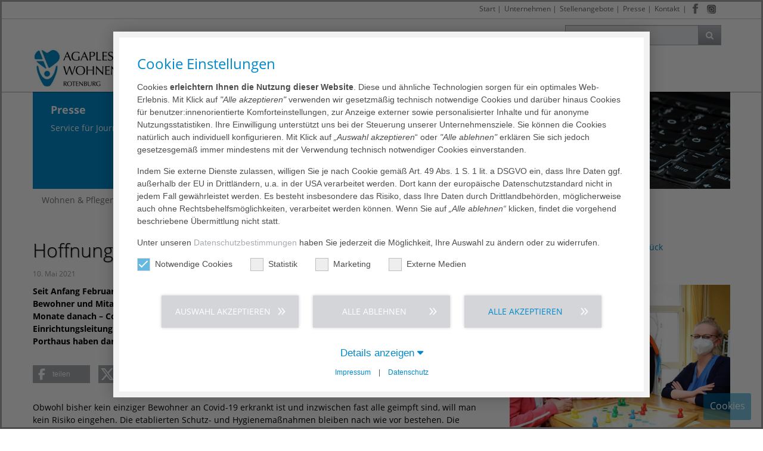

--- FILE ---
content_type: text/html; charset=utf-8
request_url: https://www.agaplesion-wup-rotenburg.de/ueber-uns/presse/detail/hoffnung-auf-der-zielgeraden-interview-im-tine-albers-haus-8377
body_size: 14655
content:
<!DOCTYPE html>
<html lang="de-DE">
<head>
    <meta charset="utf-8">

<!-- 
	This website is powered by TYPO3 - inspiring people to share!
	TYPO3 is a free open source Content Management Framework initially created by Kasper Skaarhoj and licensed under GNU/GPL.
	TYPO3 is copyright 1998-2026 of Kasper Skaarhoj. Extensions are copyright of their respective owners.
	Information and contribution at https://typo3.org/
-->

<link rel="icon" href="/_assets/0f116573893245e7a7482a5b51c20230/images/favicon.png" type="image/png">
<title>AGAPLESION WOHNEN &amp; PFLEGEN ROTENBURG | Detail</title>
<meta http-equiv="x-ua-compatible" content="IE=edge,chrome=1">
<meta name="generator" content="TYPO3 CMS">
<meta name="description" content="Seit Anfang Februar sind in unseren Einrichtungen der AGAPLESION WOHNEN &amp; PFLEGEN ROTENBURG fast alle Bewohner und Mitarbeiter vollständig geimpft. Die Rotenburger Kreiszeitung wollte wissen, ob heute - drei Monate danach – Corona noch immer den Alltag im Tine-Albers-Haus bestimmt. Bewohnerin Renate Mantel, Einrichtungsleitung Christine Kisselt, Pflegedienstleitung Daniela Luttmann und Pflegefachkraft Katalin Porthaus haben darüber im Interview gesprochen. ">
<meta name="robots" content="index,follow">
<meta name="viewport" content="width=device-width, initial-scale=1, maximum-scale=1">
<meta property="og:image" content="https://www.agaplesion-wup-rotenburg.de/fileadmin/_processed_/6/f/csm_Kreiszeitung-Interview_web_676bff2a7a.jpg">
<meta property="og:image:width" content="500">
<meta property="og:image:height" content="334">
<meta property="og:description" content="Seit Anfang Februar sind in unseren Einrichtungen der AGAPLESION WOHNEN &amp; PFLEGEN ROTENBURG fast alle Bewohner und Mitarbeiter vollständig geimpft. Die Rotenburger Kreiszeitung wollte wissen, ob heute - drei Monate danach – Corona noch immer den Alltag im Tine-Albers-Haus bestimmt. Bewohnerin Renate Mantel, Einrichtungsleitung Christine Kisselt, Pflegedienstleitung Daniela Luttmann und Pflegefachkraft Katalin Porthaus haben darüber im Interview gesprochen. ">
<meta property="og:type" content="website">
<meta property="og:site_name" content="AGAPLESION WOHNEN &amp; PFLEGEN ROTENBURG">
<meta name="twitter:card" content="summary">
<meta name="format-detection" content="telephone=yes">
<meta name="google-site-verification" content="VlO_ZMgbqY65KwjYIVvE1JA0vQiURjyE8vDcEN7D1wc">


<link rel="stylesheet" href="/typo3temp/assets/compressed/merged-71113202efae0ee60fcfae18b9a6a996-4dcba303c2796f8f0743dc2a8f1c0a96.css?1769163614" media="all">
<link href="/_assets/d37c209970aee13f947084aa9921cffd/css/nivo-slider.css?1769163442" rel="stylesheet" >


<script src="/typo3temp/assets/compressed/merged-f1e5a4d2382dc705fc08af5c7f977a5e.js?1769163611"></script>


<script data-ignore="1">const cookieConsentConfiguration = JSON.parse('{"cookieName":"cookie_consent","expiryDays":365,"hideOnInit":false,"reloadOnReeditDeny":false,"pushConsentToTagManager":false,"lazyloading":false,"lazyloadingTimeout":120,"consentMode":[],"containerId":"cookie-consent"}');</script>


<link rel="canonical" href="https://www.agaplesion-wup-rotenburg.de/ueber-uns/presse/detail/hoffnung-auf-der-zielgeraden-interview-im-tine-albers-haus-8377">

</head>
<body id="id_4984">




















    <div class="wrapper default">

        
    <header class="navbar-fixed-top boxShadowDown bgWhite">
        <div id="top" class="hidden-xs clearfix">
            <div class="container clearfix">
                <div class="row no-padding small">
                    <div class="col-xs-3 col-sm-2 col-lg-4">
                        
                        
                    </div>
                    <div id="meta-nav" class="col-xs-9 col-sm-10 col-lg-8 pull-right">
                        
                        
                            <div id="social-menu">
                                



<ul class="social-menu">
    <li class="menu-divider-first menu-divider "> | </li>
    
        <li class="facebook">
            <a href="https://www.facebook.com/Agaplesion.Bethanien.Diakonie" target="_blank">
                <img class="lazy" alt="Facebook" src="/_assets/0f116573893245e7a7482a5b51c20230/images/social-icons/facebook.jpg" width="20" height="58" />
            </a>
        </li>
    
    
    
    
        <li class="instagram">
            <a href="https://www.instagram.com/Agaplesion_Bethanien_Diakonie/" target="_blank">
                <img class="lazy" alt="Instagram" src="/_assets/0f116573893245e7a7482a5b51c20230/images/social-icons/instagram.jpg" width="23" height="58" />
            </a>
        </li>
    
    
    
    
    
    
</ul>
                            </div>
                        

                        
    
        <ul>
            
                <li class="">
                    
                            <a href="/start">Start</a>&#32;&#124;
                        
                </li>
            
                <li class="">
                    
                            <a href="/ueber-uns/unternehmen">Unternehmen</a>&#32;&#124;
                        
                </li>
            
                <li class="">
                    
                            <a href="/karriere/stellenangebote">Stellenangebote</a>&#32;&#124;
                        
                </li>
            
                <li class="">
                    
                            <a href="/ueber-uns/presse">Presse</a>&#32;&#124;
                        
                </li>
            
                <li class="">
                    
                            
                                    <a href="/ueber-uns/kontakt">Kontakt</a>
                                
                        
                </li>
            
            
        </ul>
    


                    </div>
                </div>
            </div>
        </div>
        <div class="hidden-xs container clearfix">
            <div class="row no-padding">
                <div class="col-xs-3 col-sm-3 pull-right">
                    
                    

        


<div id="searchTop" class="pull-right">
	<form id="tx_indexedsearch" action="/suchergebnis?tx_indexedsearch_pi2%5Baction%5D=search&amp;tx_indexedsearch_pi2%5Bcontroller%5D=Search&amp;cHash=0fb15146bb55cba8506555ae1e2786a7" method="post">
<div>
<input type="hidden" name="tx_indexedsearch_pi2[__referrer][@extension]" value="IndexedSearch" >
<input type="hidden" name="tx_indexedsearch_pi2[__referrer][@controller]" value="Search" >
<input type="hidden" name="tx_indexedsearch_pi2[__referrer][@action]" value="form" >
<input type="hidden" name="tx_indexedsearch_pi2[__referrer][arguments]" value="YTowOnt9b20a3ad93638e568ed00e4441b378aa8807eced8" >
<input type="hidden" name="tx_indexedsearch_pi2[__referrer][@request]" value="{&quot;@extension&quot;:&quot;IndexedSearch&quot;,&quot;@controller&quot;:&quot;Search&quot;,&quot;@action&quot;:&quot;form&quot;}4fbc38da9012304a94ba6656898f5f44e20fd1c7" >
<input type="hidden" name="tx_indexedsearch_pi2[__trustedProperties]" value="{&quot;search&quot;:{&quot;_sections&quot;:1,&quot;_freeIndexUid&quot;:1,&quot;pointer&quot;:1,&quot;ext&quot;:1,&quot;searchType&quot;:1,&quot;defaultOperand&quot;:1,&quot;mediaType&quot;:1,&quot;sortOrder&quot;:1,&quot;group&quot;:1,&quot;languageUid&quot;:1,&quot;desc&quot;:1,&quot;numberOfResults&quot;:1,&quot;extendedSearch&quot;:1,&quot;sword&quot;:1}}212634f7759d829ad5c8bffc87fa27cc722ee014" >
</div>

		<div class="tx-indexedsearch-hidden-fields">
			<input type="hidden" name="tx_indexedsearch_pi2[search][_sections]" value="0" />
			<input id="tx_indexedsearch_freeIndexUid" type="hidden" name="tx_indexedsearch_pi2[search][_freeIndexUid]" value="_" />
			<input id="tx_indexedsearch_pointer" type="hidden" name="tx_indexedsearch_pi2[search][pointer]" value="0" />
			<input type="hidden" name="tx_indexedsearch_pi2[search][ext]" value="" />
			<input type="hidden" name="tx_indexedsearch_pi2[search][searchType]" value="1" />
			<input type="hidden" name="tx_indexedsearch_pi2[search][defaultOperand]" value="0" />
			<input type="hidden" name="tx_indexedsearch_pi2[search][mediaType]" value="-1" />
			<input type="hidden" name="tx_indexedsearch_pi2[search][sortOrder]" value="rank_flag" />
			<input type="hidden" name="tx_indexedsearch_pi2[search][group]" value="" />
			<input type="hidden" name="tx_indexedsearch_pi2[search][languageUid]" value="0" />
			<input type="hidden" name="tx_indexedsearch_pi2[search][desc]" value="" />
			<input type="hidden" name="tx_indexedsearch_pi2[search][numberOfResults]" value="10" />
			<input type="hidden" name="tx_indexedsearch_pi2[search][extendedSearch]" value="" />
		</div>
		<div class="input-group">
			<input id="tx-indexedsearch-searchbox-sword" class="form-control" placeholder="In Seite suchen..." type="text" name="tx_indexedsearch_pi2[search][sword]" value="" />
			<span class="input-group-btn"><button class="btn btn-primary btn-gradient gradientGrey gradient" type="submit"><i class="fa fa-search"></i></button></span>
		</div>
	</form>
	<script>
		var form = document.getElementById('tx_indexedsearch');
		var searchInput = document.getElementById('tx-indexedsearch-searchbox-sword');
		form.addEventListener('submit', function (e) {
			var action = e.target.action;
			action = action.slice(0, action.indexOf('?'));
			console.log(action + '?q=' + searchInput.value);
			//e.target.action = action + '?q=' + searchInput.value;
		});
	</script>
</div>



    


                </div>
            </div>

        </div>
        <div class="container clearfix no-padding  ">
            <nav id="navigation">
                <div class="navbar navbar-default yamm">
                    <div class="navbar-header">

                        <div id="logo">
                            
                            <a href="/start">
                                
                                    
                                            
                                                    <img class="img-responsive img-logo" loading="lazy" alt="Agaplesion" src="/_assets/0f116573893245e7a7482a5b51c20230/images/logo/wup-rotenburg_logo.jpg" width="262" height="68" />
                                                
                                        
                                
                            </a>
                        </div>

                        <div class="mobile-nav-menu clearfix">
                            <button id="navToggle" type="button" data-toggle="collapse" data-target="#navbar-collapse-grid" class="btn-primary btn-gradient gradientBlue txtWhite   gradient   navbar-toggle">
                                <i class="fa fa-bars"></i></button>

                            
                                <button type="button" data-toggle="collapse" data-target="#searchTopMobile" class="btn-primary btn-gradient gradientBlue gradient  navbar-toggle">
                                    <i class="fa fa-search"></i></button>
                            

                            

                            
                                <div id="social-menu-mobile">
                                    



<ul class="social-menu">
    <li class="menu-divider-first menu-divider "> | </li>
    
        <li class="facebook">
            <a href="https://www.facebook.com/Agaplesion.Bethanien.Diakonie" target="_blank">
                <img class="lazy" alt="Facebook" src="/_assets/0f116573893245e7a7482a5b51c20230/images/social-icons/facebook.jpg" width="20" height="58" />
            </a>
        </li>
    
    
    
    
        <li class="instagram">
            <a href="https://www.instagram.com/Agaplesion_Bethanien_Diakonie/" target="_blank">
                <img class="lazy" alt="Instagram" src="/_assets/0f116573893245e7a7482a5b51c20230/images/social-icons/instagram.jpg" width="23" height="58" />
            </a>
        </li>
    
    
    
    
    
    
</ul>
                                </div>
                            

                            
                        </div>

                    </div>
                    <div id="navbar-collapse-grid" class="navbar-collapse collapse">
                        
                        <div class="nav-container">
                            
    <ul class="nav navbar-nav">
        
            
                    <li>
                        
                                <a href="/start">Start</a>
                            
                    </li>
                
        
            
                    <li class="agaM">
                        <a href="/wohnen-pflegen/leistungsspektrum" data-toggle="agaM" class="agaM-toggle">
                            Wohnen &amp; Pflegen
                            <b class="caret"></b>
                        </a>
                        
    
        <div class="agaM-menu bigNav fadeNav">
            <div class="row no-margin no-padding">
                <div class="col-md-8 no-padding">
                    <div class="clearfix">
                        <ul class="bigNavMenu col-md-4 col-sm-12">
                            
                                
                                        <li class="nosub">
                                            <a href="/wohnen-pflegen/leistungsspektrum">Leistungsspektrum</a>
                                        </li>
                                    
                            
                                
                                        <li class="nosub">
                                            <a href="/wohnen-pflegen/standorte">Standorte</a>
                                        </li>
                                    
                            
                                
                                        <li class="hassub">
                                            <a href="/wohnen-pflegen/pflegeeinrichtungen/tine-albers-haus">
                                                Pflegeeinrichtungen
                                                <i class='fa fa-angle-right pull-right marginR10'></i>
                                            </a>
                                            
    
        <ul class="col-md-4">
            
                
                        <li class="nosub">
                            <a href="/wohnen-pflegen/pflegeeinrichtungen/tine-albers-haus">AGAPLESION TINE-ALBERS-HAUS</a>
                        </li>
                    
            
                
                        <li class="nosub">
                            <a href="/wohnen-pflegen/pflegeeinrichtungen/agaplesion-haus-stadtgarten">AGAPLESION HAUS STADTGARTEN</a>
                        </li>
                    
            
        </ul>
    

                                        </li>
                                    
                            
                                
                                        <li class="nosub">
                                            <a href="/ambulanter-pflegedienst-rotenburg">AGAPLESION PFLEGEZENTRUM ROTENBURG</a>
                                        </li>
                                    
                            
                        </ul>
                    </div>
                </div>
                <div class="navContent col-md-4">
                    


<div class="frame frame-custom-107 frame-type-textpic frame-layout-0 col-xs-12 col-md-7   "><span class="anchor-container"><a id="c59441" class="anchor"></a></span><div class="ce-textpic ce-center ce-above"><div class="ce-gallery" data-ce-columns="1" data-ce-images="1"><div class="ce-outer"><div class="ce-inner"><div class="ce-row"><div class="ce-column"><figure class="image "><img class="image-embed-item" alt="LeadingEmployer 2025" title="AGA_LeadingEmployer_2025.jpg" loading="lazy" src="/fileadmin/_processed_/2/5/csm_AGA_LeadingEmployer_2025_0867cec283.jpg" width="119" height="174" /></figure></div></div></div></div></div><div class="ce-bodytext"><p class="align-right"><a href="/karriere/stellenangebote" class="internal-link" title="zu unseren Stellenangeboten">Stellenangebote&nbsp;›</a></p></div></div></div>





<div class="frame frame-custom-105 frame-type-textpic frame-layout-0 col-xs-12 col-md-5   "><span class="anchor-container"><a id="c61501" class="anchor"></a></span><div class="ce-textpic ce-right ce-above"><div class="ce-gallery" data-ce-columns="1" data-ce-images="1"><div class="ce-row"><div class="ce-column"><figure class="image "><a href="/ueber-uns/wir-in-der-region"><img class="image-embed-item" alt="Landkreis-Rotenburg-Verden_wir-in-der-Region_BigNavi_168x130.jpg" title="Landkreis-Rotenburg-Verden_wir-in-der-Region_BigNavi_168x130.jpg" loading="lazy" src="/fileadmin/Agaplesion_wup-rotenburg/Karten-Plaene/Landkreis-Rotenburg-Verden_wir-in-der-Region_BigNavi_168x130.jpg" width="168" height="130" /></a></figure></div></div></div><div class="ce-bodytext"><p class="align-right"><a href="/ueber-uns/wir-in-der-region">Wir in der Region ›</a></p></div></div></div>



                </div>
            </div>
        </div>
    

                    </li>
                
        
            
                    <li class="agaM">
                        <a href="/unser-plus-fuer-sie/hilfe-beim-einzug" data-toggle="agaM" class="agaM-toggle">
                            Unser Plus für Sie
                            <b class="caret"></b>
                        </a>
                        
    
        <div class="agaM-menu bigNav fadeNav">
            <div class="row no-margin no-padding">
                <div class="col-md-8 no-padding">
                    <div class="clearfix">
                        <ul class="bigNavMenu col-md-4 col-sm-12">
                            
                                
                                        <li class="nosub">
                                            <a href="/unser-plus-fuer-sie/hilfe-beim-einzug">Hilfe beim Einzug</a>
                                        </li>
                                    
                            
                                
                                        <li class="nosub">
                                            <a href="/unser-plus-fuer-sie/ehrenamtlicher-besuchsdienst">Ehrenamtlicher Besuchsdienst</a>
                                        </li>
                                    
                            
                                
                                        <li class="nosub">
                                            <a href="/unser-plus-fuer-sie/angehoerigen-akademie">Angehörigen-Akademie</a>
                                        </li>
                                    
                            
                                
                                        <li class="nosub">
                                            <a href="/unser-plus-fuer-sie/gastronomie">Gastronomie</a>
                                        </li>
                                    
                            
                                
                                        <li class="nosub">
                                            <a href="/unser-plus-fuer-sie/gaestezimmer">Gästezimmer</a>
                                        </li>
                                    
                            
                        </ul>
                    </div>
                </div>
                <div class="navContent col-md-4">
                    


<div class="frame frame-default frame-type-shortcut frame-layout-0"><span class="anchor-container"><a id="c59442" class="anchor"></a></span><div class="frame frame-custom-107 frame-type-textpic frame-layout-0 col-xs-12 col-md-7   "><span class="anchor-container"><a id="c59441" class="anchor"></a></span><div class="ce-textpic ce-center ce-above"><div class="ce-gallery" data-ce-columns="1" data-ce-images="1"><div class="ce-outer"><div class="ce-inner"><div class="ce-row"><div class="ce-column"><figure class="image "><img class="image-embed-item" alt="LeadingEmployer 2025" title="AGA_LeadingEmployer_2025.jpg" loading="lazy" src="/fileadmin/_processed_/2/5/csm_AGA_LeadingEmployer_2025_0867cec283.jpg" width="119" height="174" /></figure></div></div></div></div></div><div class="ce-bodytext"><p class="align-right"><a href="/karriere/stellenangebote" class="internal-link" title="zu unseren Stellenangeboten">Stellenangebote&nbsp;›</a></p></div></div></div></div>





<div class="frame frame-default frame-type-shortcut frame-layout-0"><span class="anchor-container"><a id="c61502" class="anchor"></a></span><div class="frame frame-custom-105 frame-type-textpic frame-layout-0 col-xs-12 col-md-5   "><span class="anchor-container"><a id="c61501" class="anchor"></a></span><div class="ce-textpic ce-right ce-above"><div class="ce-gallery" data-ce-columns="1" data-ce-images="1"><div class="ce-row"><div class="ce-column"><figure class="image "><a href="/ueber-uns/wir-in-der-region"><img class="image-embed-item" alt="Landkreis-Rotenburg-Verden_wir-in-der-Region_BigNavi_168x130.jpg" title="Landkreis-Rotenburg-Verden_wir-in-der-Region_BigNavi_168x130.jpg" loading="lazy" src="/fileadmin/Agaplesion_wup-rotenburg/Karten-Plaene/Landkreis-Rotenburg-Verden_wir-in-der-Region_BigNavi_168x130.jpg" width="168" height="130" /></a></figure></div></div></div><div class="ce-bodytext"><p class="align-right"><a href="/ueber-uns/wir-in-der-region">Wir in der Region ›</a></p></div></div></div></div>



                </div>
            </div>
        </div>
    

                    </li>
                
        
            
                    <li class="agaM">
                        <a href="/karriere/wir-als-arbeitgeber" data-toggle="agaM" class="agaM-toggle">
                            Karriere
                            <b class="caret"></b>
                        </a>
                        
    
        <div class="agaM-menu bigNav fadeNav">
            <div class="row no-margin no-padding">
                <div class="col-md-8 no-padding">
                    <div class="clearfix">
                        <ul class="bigNavMenu col-md-4 col-sm-12">
                            
                                
                                        <li class="nosub">
                                            <a href="/karriere/wir-als-arbeitgeber">Wir als Arbeitgeber</a>
                                        </li>
                                    
                            
                                
                                        <li class="nosub">
                                            <a href="/karriere/stellenangebote">Stellenangebote</a>
                                        </li>
                                    
                            
                                
                                        <li class="nosub">
                                            <a href="/karriere/ausbildung">Ausbildung</a>
                                        </li>
                                    
                            
                                
                                        <li class="nosub">
                                            <a href="/karriere/fort-und-weiterbildung">Fort- und Weiterbildung</a>
                                        </li>
                                    
                            
                                
                                        <li class="nosub">
                                            <a href="/karriere/freiwilliges-engagement-ehrenamt">Freiwilliges Engagement &amp; Ehrenamt</a>
                                        </li>
                                    
                            
                        </ul>
                    </div>
                </div>
                <div class="navContent col-md-4">
                    


<div class="frame frame-default frame-type-shortcut frame-layout-0"><span class="anchor-container"><a id="c59443" class="anchor"></a></span><div class="frame frame-custom-107 frame-type-textpic frame-layout-0 col-xs-12 col-md-7   "><span class="anchor-container"><a id="c59441" class="anchor"></a></span><div class="ce-textpic ce-center ce-above"><div class="ce-gallery" data-ce-columns="1" data-ce-images="1"><div class="ce-outer"><div class="ce-inner"><div class="ce-row"><div class="ce-column"><figure class="image "><img class="image-embed-item" alt="LeadingEmployer 2025" title="AGA_LeadingEmployer_2025.jpg" loading="lazy" src="/fileadmin/_processed_/2/5/csm_AGA_LeadingEmployer_2025_0867cec283.jpg" width="119" height="174" /></figure></div></div></div></div></div><div class="ce-bodytext"><p class="align-right"><a href="/karriere/stellenangebote" class="internal-link" title="zu unseren Stellenangeboten">Stellenangebote&nbsp;›</a></p></div></div></div></div>





<div class="frame frame-default frame-type-shortcut frame-layout-0"><span class="anchor-container"><a id="c61503" class="anchor"></a></span><div class="frame frame-custom-105 frame-type-textpic frame-layout-0 col-xs-12 col-md-5   "><span class="anchor-container"><a id="c61501" class="anchor"></a></span><div class="ce-textpic ce-right ce-above"><div class="ce-gallery" data-ce-columns="1" data-ce-images="1"><div class="ce-row"><div class="ce-column"><figure class="image "><a href="/ueber-uns/wir-in-der-region"><img class="image-embed-item" alt="Landkreis-Rotenburg-Verden_wir-in-der-Region_BigNavi_168x130.jpg" title="Landkreis-Rotenburg-Verden_wir-in-der-Region_BigNavi_168x130.jpg" loading="lazy" src="/fileadmin/Agaplesion_wup-rotenburg/Karten-Plaene/Landkreis-Rotenburg-Verden_wir-in-der-Region_BigNavi_168x130.jpg" width="168" height="130" /></a></figure></div></div></div><div class="ce-bodytext"><p class="align-right"><a href="/ueber-uns/wir-in-der-region">Wir in der Region ›</a></p></div></div></div></div>



                </div>
            </div>
        </div>
    

                    </li>
                
        
            
                    <li class="agaM">
                        <a href="/ueber-uns/unternehmen" data-toggle="agaM" class="agaM-toggle">
                            Über uns
                            <b class="caret"></b>
                        </a>
                        
    
        <div class="agaM-menu bigNav fadeNav">
            <div class="row no-margin no-padding">
                <div class="col-md-8 no-padding">
                    <div class="clearfix">
                        <ul class="bigNavMenu col-md-4 col-sm-12">
                            
                                
                                        <li class="nosub">
                                            <a href="/ueber-uns/unternehmen">Unternehmen</a>
                                        </li>
                                    
                            
                                
                                        <li class="nosub">
                                            <a href="/ueber-uns/leitbild">Leitbild</a>
                                        </li>
                                    
                            
                                
                                        <li class="nosub">
                                            <a href="/ueber-uns/management">Management</a>
                                        </li>
                                    
                            
                                
                                        <li class="hassub">
                                            <a href="/ueber-uns/qualitaet/qualitaetsmanagement">
                                                Qualität
                                                <i class='fa fa-angle-right pull-right marginR10'></i>
                                            </a>
                                            
    
        <ul class="col-md-4">
            
                
                        <li class="nosub">
                            <a href="/ueber-uns/qualitaet/qualitaetsmanagement">Qualitätsmanagement</a>
                        </li>
                    
            
                
                        <li class="nosub">
                            <a href="/ueber-uns/qualitaet/meinungsbogen">Meinungsbogen</a>
                        </li>
                    
            
                
                        <li class="nosub">
                            <a href="/ueber-uns/qualitaet/medizinproduktesicherheit">Medizinproduktesicherheit</a>
                        </li>
                    
            
        </ul>
    

                                        </li>
                                    
                            
                                
                                        <li class="nosub">
                                            <a href="/ueber-uns/presse">Presse</a>
                                        </li>
                                    
                            
                                
                                        <li class="nosub">
                                            <a href="/ueber-uns/traeger">Träger</a>
                                        </li>
                                    
                            
                                
                                        <li class="nosub">
                                            <a href="/ueber-uns/wir-in-der-region">Wir in der Region</a>
                                        </li>
                                    
                            
                                
                                        <li class="nosub">
                                            <a href="/ueber-uns/spenden-zuwendungen">Spenden &amp; Zuwendungen</a>
                                        </li>
                                    
                            
                                
                                        <li class="nosub">
                                            <a href="/gesundheitskonzern/aga-gegen-gewalt">AGA gegen Gewalt</a>
                                        </li>
                                    
                            
                                
                                        <li class="nosub">
                                            <a href="/ueber-uns/hinweisgebersystem">Hinweisgeber-Information</a>
                                        </li>
                                    
                            
                                
                                        <li class="nosub">
                                            <a href="/ueber-uns/kontakt">Kontakt</a>
                                        </li>
                                    
                            
                        </ul>
                    </div>
                </div>
                <div class="navContent col-md-4">
                    


<div class="frame frame-default frame-type-shortcut frame-layout-0"><span class="anchor-container"><a id="c59444" class="anchor"></a></span><div class="frame frame-custom-107 frame-type-textpic frame-layout-0 col-xs-12 col-md-7   "><span class="anchor-container"><a id="c59441" class="anchor"></a></span><div class="ce-textpic ce-center ce-above"><div class="ce-gallery" data-ce-columns="1" data-ce-images="1"><div class="ce-outer"><div class="ce-inner"><div class="ce-row"><div class="ce-column"><figure class="image "><img class="image-embed-item" alt="LeadingEmployer 2025" title="AGA_LeadingEmployer_2025.jpg" loading="lazy" src="/fileadmin/_processed_/2/5/csm_AGA_LeadingEmployer_2025_0867cec283.jpg" width="119" height="174" /></figure></div></div></div></div></div><div class="ce-bodytext"><p class="align-right"><a href="/karriere/stellenangebote" class="internal-link" title="zu unseren Stellenangeboten">Stellenangebote&nbsp;›</a></p></div></div></div></div>





<div class="frame frame-default frame-type-shortcut frame-layout-0"><span class="anchor-container"><a id="c61504" class="anchor"></a></span><div class="frame frame-custom-105 frame-type-textpic frame-layout-0 col-xs-12 col-md-5   "><span class="anchor-container"><a id="c61501" class="anchor"></a></span><div class="ce-textpic ce-right ce-above"><div class="ce-gallery" data-ce-columns="1" data-ce-images="1"><div class="ce-row"><div class="ce-column"><figure class="image "><a href="/ueber-uns/wir-in-der-region"><img class="image-embed-item" alt="Landkreis-Rotenburg-Verden_wir-in-der-Region_BigNavi_168x130.jpg" title="Landkreis-Rotenburg-Verden_wir-in-der-Region_BigNavi_168x130.jpg" loading="lazy" src="/fileadmin/Agaplesion_wup-rotenburg/Karten-Plaene/Landkreis-Rotenburg-Verden_wir-in-der-Region_BigNavi_168x130.jpg" width="168" height="130" /></a></figure></div></div></div><div class="ce-bodytext"><p class="align-right"><a href="/ueber-uns/wir-in-der-region">Wir in der Region ›</a></p></div></div></div></div>



                </div>
            </div>
        </div>
    

                    </li>
                
        
    </ul>

                            <div class="visible-xs visible-sm mobileMetaNav">
                                
    
        <ul class="nav navbar-nav">
            
                <li>
                    <a href="/start">Start</a>
                </li>
            
                <li>
                    <a href="/ueber-uns/unternehmen">Unternehmen</a>
                </li>
            
                <li>
                    <a href="/karriere/stellenangebote">Stellenangebote</a>
                </li>
            
                <li>
                    <a href="/ueber-uns/presse">Presse</a>
                </li>
            
                <li>
                    <a href="/ueber-uns/kontakt">Kontakt</a>
                </li>
            
        </ul>
    

                            </div>
                        </div>

                        
                    </div>

                    

                </div>
            </nav>

            
                <div id="searchTopMobile" class="visible-xs pull-right collapse">
                    
                    

        


<form id="tx_indexedsearch_mobile" action="/suchergebnis?tx_indexedsearch_pi2%5Baction%5D=search&amp;tx_indexedsearch_pi2%5Bcontroller%5D=Search&amp;cHash=0fb15146bb55cba8506555ae1e2786a7" method="post">
<div>
<input type="hidden" name="tx_indexedsearch_pi2[__referrer][@extension]" value="IndexedSearch" >
<input type="hidden" name="tx_indexedsearch_pi2[__referrer][@controller]" value="Search" >
<input type="hidden" name="tx_indexedsearch_pi2[__referrer][@action]" value="form" >
<input type="hidden" name="tx_indexedsearch_pi2[__referrer][arguments]" value="YTowOnt9b20a3ad93638e568ed00e4441b378aa8807eced8" >
<input type="hidden" name="tx_indexedsearch_pi2[__referrer][@request]" value="{&quot;@extension&quot;:&quot;IndexedSearch&quot;,&quot;@controller&quot;:&quot;Search&quot;,&quot;@action&quot;:&quot;form&quot;}4fbc38da9012304a94ba6656898f5f44e20fd1c7" >
<input type="hidden" name="tx_indexedsearch_pi2[__trustedProperties]" value="{&quot;search&quot;:{&quot;_sections&quot;:1,&quot;_freeIndexUid&quot;:1,&quot;pointer&quot;:1,&quot;ext&quot;:1,&quot;searchType&quot;:1,&quot;defaultOperand&quot;:1,&quot;mediaType&quot;:1,&quot;sortOrder&quot;:1,&quot;group&quot;:1,&quot;languageUid&quot;:1,&quot;desc&quot;:1,&quot;numberOfResults&quot;:1,&quot;extendedSearch&quot;:1,&quot;sword&quot;:1}}212634f7759d829ad5c8bffc87fa27cc722ee014" >
</div>

	<div class="tx-indexedsearch-hidden-fields">
		<input type="hidden" name="tx_indexedsearch_pi2[search][_sections]" value="0" />
		<input id="tx_indexedsearch_freeIndexUid_mobile" type="hidden" name="tx_indexedsearch_pi2[search][_freeIndexUid]" value="_" />
		<input id="tx_indexedsearch_pointer_mobile" type="hidden" name="tx_indexedsearch_pi2[search][pointer]" value="0" />
		<input type="hidden" name="tx_indexedsearch_pi2[search][ext]" value="" />
		<input type="hidden" name="tx_indexedsearch_pi2[search][searchType]" value="1" />
		<input type="hidden" name="tx_indexedsearch_pi2[search][defaultOperand]" value="0" />
		<input type="hidden" name="tx_indexedsearch_pi2[search][mediaType]" value="-1" />
		<input type="hidden" name="tx_indexedsearch_pi2[search][sortOrder]" value="rank_flag" />
		<input type="hidden" name="tx_indexedsearch_pi2[search][group]" value="" />
		<input type="hidden" name="tx_indexedsearch_pi2[search][languageUid]" value="0" />
		<input type="hidden" name="tx_indexedsearch_pi2[search][desc]" value="" />
		<input type="hidden" name="tx_indexedsearch_pi2[search][numberOfResults]" value="10" />
		<input type="hidden" name="tx_indexedsearch_pi2[search][extendedSearch]" value="" />
	</div>
	<div class="input-group">
		<input id="tx-indexedsearch-searchbox-sword-mobile" class="form-control" placeholder="In Seite suchen ..." type="text" name="tx_indexedsearch_pi2[search][sword]" value="" />
		<span class="input-group-btn"><button class="btn btn-primary btn-gradient gradientBlue gradient" type="submit"><i class="fa fa-caret-right"></i></button></span>
	</div>
</form>



    


                </div>
            
        </div>
    </header>


        
        <div class="">
            



        <div id="c59095" class="    ">
            
    <div id="page-header">
        <div class="container">
            <div class="row no-padding bgBlue">
                <div class="keyvis-caption col-12 col-md-3 txtWhite no-padding  no-margin">
                    <div class="padding20">
                        <header>
                            <h1>
                                Presse
                                <span>
                                    Service für Journalisten
                                </span>
                            </h1>
                        </header>
                    </div>
                </div>
                <div class="keyvis-image col-xs-12 col-sm-9 col-md-9 col-lg-9 no-margin no-padding overFlowHidden hidden-xs hidden-sm " style="height: 163px;">
                    

    
            


<div class="frame frame-default frame-type-list frame-layout-0    "><span class="anchor-container"><a id="c59093" class="anchor"></a></span><div class="tx-aga-imageslider nivoSlider"><img loading="lazy" alt="Presse" src="/fileadmin/user_upload/aga_imageslider/Slider_Presse_11.jpg" width="878" height="163" /></div></div>



        

                </div>
            </div>
        </div>
    </div>

        </div>
    




        </div>
        

        
            <div class="page-section no-margin no-padding">
                <div class="container no-padding">
                    <div class="row no-padding no-margin">
                        <div class="col-xs-12 col-lg-12">
                            
                            
    
        <ol class="breadcrumb">
            
                    
                            <li class="sub">
                                <a href="/start">Wohnen &amp; Pflegen Rotenburg</a>
                            </li>
                        
            
                    
                            <li class="sub">
                                <a href="/ueber-uns/unternehmen">Über uns</a>
                            </li>
                        
            
                    
                            <li class="sub">
                                <a href="/ueber-uns/presse">Presse</a>
                            </li>
                        
            
                    
                            <li class="active">
                                Hoffnung auf der Zielgeraden – Interview im Tine Albers Haus
                            </li>
                        
            
        </ol>
    

                        </div>
                        <div class="clearfix"></div>
                    </div>
                </div>
            </div>
        

        

        <div class="no-padding marginB20 content">
            <div class="container">
                <div class="row paddingTB20">
                    <div class="col-md-12 ">
                        <!--TYPO3SEARCH_begin-->
                        


<div class="frame frame-default frame-type-news_pi1 frame-layout-0    "><span class="anchor-container"><a id="c58741" class="anchor"></a></span><div class="news news-single"><div class="article" itemscope="itemscope" itemtype="http://schema.org/Article"><div class="row"><div class="news-backlink-wrap col-md-2 col-xs-12 pull-right"><a href="/ueber-uns/presse">
                                    &lt; zurück
                                </a></div><div class="col-md-10 col-xs-12"><h1>
                        Hoffnung auf der Zielgeraden – Interview im Tine Albers Haus
                        
                    </h1></div><div class="col-md-12 col-xs-12 small txtLightGrey"><p><span class="news-list-date">
                            10. Mai 2021
                        </span></p></div><div class="news-text-wrap col-md-8 col-xs-12"><div class="teaser-text introTxt"><p>Seit Anfang Februar sind in unseren Einrichtungen der AGAPLESION WOHNEN &amp; PFLEGEN ROTENBURG fast alle Bewohner und Mitarbeiter vollständig geimpft. Die Rotenburger Kreiszeitung wollte wissen, ob heute - drei Monate danach – Corona noch immer den Alltag im Tine-Albers-Haus bestimmt. Bewohnerin Renate Mantel, Einrichtungsleitung Christine Kisselt, Pflegedienstleitung Daniela Luttmann und Pflegefachkraft Katalin Porthaus haben darüber im Interview gesprochen. </p></div><style>
                        .content .shariff-button:before {
                            content: none;
                        }
                    </style><div class="news-social-wrap col-md-12 col-xs-12 marginTB20"><div xmlns:rx="http://typo3.org/ns/Reelworx/RxShariff/ViewHelper"><div data-theme="grey" data-mail-url="mailto:" data-services="[&#039;facebook&#039;,&#039;twitter&#039;,&#039;xing&#039;,&#039;linkedin&#039;,&#039;googleplus&#039;,&#039;whatsapp&#039;,&#039;mail&#039;,&#039;print&#039;]" data-lang="de" class="shariff"></div></div></div><p>Obwohl bisher kein einziger Bewohner an Covid-19 erkrankt ist und inzwischen fast alle geimpft sind, will man kein Risiko eingehen. Die etablierten Schutz- und Hygienemaßnahmen bleiben nach wie vor bestehen. Die Mitarbeitenden werden weiterhin täglich vor Dienstantritt getestet und tragen eine FFP-2 Maske. „Wir haben uns inzwischen daran gewöhnt. Ich finde es wichtig, mich testen zu lassen.“, befürwortet Katalin Porthaus (Pflegefachkraft) das Vorgehen.<br><br> Die Bewohner sind inzwischen von der Tragepflicht des Mund-Nasen-Schutzes befreit. Dennoch betont Bewohnerin Renate Mantel wie schwer die anfängliche Zeit fiel. „Wir hatten keinen Besuch und konnten nichts unternehmen. So gut wie alle Aktivitäten fielen aus. Aber das gesamte Pflegepersonal hat in dieser Zeit einen tollen Job gemacht, so dass wir die Einschränkungen gar nicht so wahrgenommen haben.“<br><br> Inzwischen keimt bei allen Hoffnung auf, dass die Pandemie bald überstanden ist. „Wir sind insgesamt entspannter, wiegen uns aber natürlich nicht in Sicherheit. Wir haben die Hoffnung, dass wir nach dieser langen Zeit auf die Zielgerade einbiegen, weil die Impfungen Fahrt aufnehmen“, so Daniela Luttmann (Pflegedienstleitung).<br><br> Das ganze Interview lesen Sie <a href="https://www.kreiszeitung.de/lokales/rotenburg/rotenburg-ort120515/alltag-im-rotenburger-pflegeheim-hoffnung-auf-der-zielgeraden-90526579.html" target="_blank" title="Interview in der Rotenburger Kreiszeitung" rel="noreferrer">hier</a>.</p><p>&nbsp;</p><p>&nbsp;</p></div><div class="news-text-wrap col-md-4 col-xs-12"><!-- media files --><div class="news-img-wrap"><div class="outer"><div class="mediaelement mediaelement-image"><a href="/fileadmin/_processed_/6/f/csm_Kreiszeitung-Interview_web_eef199ee4a.jpg" title="Interview im Tine-Albers-Haus" data-title="v.l.n.r. Einrichtungsleitung Christine Kisselt, Bewohnerin Renate Mantel, Pflegedienstleitung Daniela Luttmann und Pflegefachkraft Katalin Porthaus im Interview mit der Rotenburger Kreiszeitung 
(Foto: © Dennis Bartz)" class="magnificpopup" rel="magnificpopup[myImageSet]"><img itemprop="image" title="Interview im Tine-Albers-Haus" alt="Interview im Tine-Albers-Haus" loading="lazy" src="/fileadmin/_processed_/6/f/csm_Kreiszeitung-Interview_web_2ddec6e017.jpg" width="400" height="267" /></a></div><p class="news-img-caption">
		v.l.n.r. Einrichtungsleitung Christine Kisselt, Bewohnerin Renate Mantel, Pflegedienstleitung Daniela Luttmann und Pflegefachkraft Katalin Porthaus im Interview mit der Rotenburger Kreiszeitung 
(Foto: © Dennis Bartz)
	</p></div></div></div><div class="news-related-wrap col-md-12 col-xs-12 clearfix"></div></div><style>
                .content .shariff-button:before {
                    content: none;
                }
            </style><div xmlns:rx="http://typo3.org/ns/Reelworx/RxShariff/ViewHelper"><div data-theme="grey" data-mail-url="mailto:" data-services="[&#039;facebook&#039;,&#039;twitter&#039;,&#039;xing&#039;,&#039;linkedin&#039;,&#039;googleplus&#039;,&#039;whatsapp&#039;,&#039;mail&#039;,&#039;print&#039;]" data-lang="de" class="shariff"></div></div></div></div></div>



                        <!--TYPO3SEARCH_end-->
                    </div>
                    
                </div>
            </div>
        </div>

        
    <footer>
        <div class="container overFlowHidden">
            <div class="row no-padding bgHeart">
                <div class="effect-loaded hidden-xs col-xs-12 col-sm-12 col-md-3 bgBlue equalHeight ">
                    <div class="paddingTB20">
                        
                        


<div class="frame frame-default frame-type-text frame-layout-0    "><span class="anchor-container"><a id="c58733" class="anchor"></a></span><header><h4 class="">
                Einrichtungen
            </h4></header><ul><li><a href="/wohnen-pflegen/pflegeeinrichtungen/tine-albers-haus" class="internal-link">AGAPLESION TINE-ALBERS-HAUS</a></li><li><a href="/wohnen-pflegen/pflegeeinrichtungen/agaplesion-haus-stadtgarten" class="internal-link">AGAPLESION HAUS STADTGARTEN</a></li><li><a href="/ambulanter-pflegedienst-rotenburg" class="internal-link">AGAPLESION PFLEGEZENTRUM ROTENBURG</a></li></ul></div>



                    </div>
                </div>
                <div class="effect-loaded hidden-xs col-xs-12 col-sm-12 col-md-6 clearfix  equalHeight">
                    <div class="paddingTB20">
                        <div class="row no-padding">
                            <div class="col-xs-12 col-sm-6 col-sm-6">
                                
                                


<div class="frame frame-default frame-type-text frame-layout-0    "><span class="anchor-container"><a id="c58732" class="anchor"></a></span><header><h4 class="">
                Leistungsspektrum
            </h4></header><ul><li><a href="/wohnen-pflegen/leistungsspektrum/stationaere-pflege" class="internal-link">Stationäre Pflege</a></li><li><a href="/wohnen-pflegen/leistungsspektrum/wohnen-mit-demenz" class="internal-link">Wohnen mit Demenz</a></li><li><a href="/wohnen-pflegen/leistungsspektrum/kurzzeit-und-verhinderungspflege" class="internal-link">Kurzzeit- und Verhinderungspflege</a></li><li><a href="/wohnen-pflegen/leistungsspektrum/ambulante-pflege" class="internal-link">Ambulante Pflege</a></li></ul></div>



                            </div>
                            <div class=" col-xs-12 col-sm-6 col-sm-6">
                                
                                


<div class="frame frame-default frame-type-text frame-layout-0    "><span class="anchor-container"><a id="c58734" class="anchor"></a></span><header><h4 class="">
                Unser Plus für Sie
            </h4></header><ul><li><a href="/unser-plus-fuer-sie/hilfe-beim-einzug" class="internal-link">Hilfe beim Einzug</a></li><li><a href="/unser-plus-fuer-sie/angehoerigen-akademie">Angehörigen-Akademie</a></li><li><a href="/unser-plus-fuer-sie/ehrenamtlicher-besuchsdienst" class="internal-link">Ehrenamtlicher Besuchsdienst</a></li><li><a href="/unser-plus-fuer-sie/gastronomie" class="internal-link">Gastronomie</a></li><li><a href="/unser-plus-fuer-sie/gaestezimmer" class="internal-link">Gästezimmer</a></li></ul></div>



                            </div>
                        </div>
                    </div>
                </div>
                <div class="effect-loaded col-xs-12 col-sm-12 col-md-3  equalHeight">
                    <div class="paddingTB20">
                        
                        


<div class="frame frame-default frame-type-text frame-layout-0    "><span class="anchor-container"><a id="c58731" class="anchor"></a></span><header><h4 class="">
                Kontakt
            </h4></header><p><strong>AGAPLESION WOHNEN &amp; PFLEGEN ROTENBURG gGmbH</strong><br> Robert-Koch-Straße 11<br> 31812 Bad Pyrmont&nbsp;</p><p><a href="tel:+4952819328274" title="wählt diese Telefonnummer auf unterstützten Geräten">T (05281) 93 28 - 274</a><br> F (05281) 93 28 - 267<br><a href="#" data-mailto-token="thpsav1dpssrvttluGhnhwslzpvu4thukhua5kl" data-mailto-vector="7" title="Opens window for sending email">info@wpr.agaplesion.de</a></p><p><a href="/ueber-uns/kontakt" class="internal-link">Kontaktdaten unserer Einrichtungen ›</a></p></div>



                    </div>
                </div>
            </div>
        </div>
        <div id="footer-bottom" class="txtLightGrey clearfix">
            <div class="container">
                <div class="row no-padding ">
                    <div class="effect-loaded hidden-xs col-xs-12 col-sm-6 col-sm-6 ">
                        AGAPLESION WOHNEN & PFLEGEN ROTENBURG &emsp; Robert-Koch-Straße 11  &emsp;  31812 Bad Pyrmont
                    </div>
                    <div class="effect-loaded col-xs-12 col-sm-6 col-sm-6 ">
                        
    
        <ul class="footer-menu pull-right clearfix marginTB0">
            
                <li>
                    <a href="/sitemap">Sitemap</a>
                </li>
            
                <li>
                    <a href="/ueber-uns/kontakt">Kontakt</a>
                </li>
            
                <li>
                    <a href="/impressum">Impressum</a>
                </li>
            
                <li>
                    <a href="/datenschutzerklaerung">Datenschutzerklärung</a>
                </li>
            
        </ul>
    

                    </div>
                </div>
            </div>
        </div>
    </footer>

    </div>

    <div id="movetotop"><a class="fa fa-angle-up"></a></div>
    <div class="modal-backdrop modalNav fade"></div>

    <div  class="cookie-consent-open cookie-consent-revoke">
    <span>Cookies</span>
</div>

    

<script id="powermail_conditions_container" data-condition-uri="https://www.agaplesion-wup-rotenburg.de/ueber-uns/presse/detail?type=3132"></script>
<script src="/typo3temp/assets/compressed/merged-bd5ed95c568aa750a7fe122c8e47f2a9.js?1769163611"></script>

<script src="/typo3temp/assets/compressed/merged-af7d1afe3780e15c80b7003629373950.js?1769163611"></script>
<script src="/_assets/948410ace0dfa9ad00627133d9ca8a23/JavaScript/Powermail/Form.min.js?1760518764" defer="defer"></script>
<script src="/_assets/6b4f2a2766cf7ae23f682cf290eb0950/JavaScript/PowermailCondition.min.js?1763136349" defer="defer"></script>
<script src="/_assets/d37c209970aee13f947084aa9921cffd/js/jquery.nivoslider-3.2.min.js?1769163442"></script>
<script src="/_assets/d37c209970aee13f947084aa9921cffd/js/aga-slider.js?1769163442"></script>
<script async="async" src="/typo3temp/assets/js/7f6f4007061a3385249e7e32f51dfafe.js?1752579472"></script>
<script async="async" src="/_assets/0f116573893245e7a7482a5b51c20230/Js/cookie-consent-additional.js?1769163443"></script>
<script async="async" src="/_assets/0f116573893245e7a7482a5b51c20230/Js/agaMagnificPopup.min.js?1769163443"></script>
<script async="async" src="/_assets/0f116573893245e7a7482a5b51c20230/Js/agaMenu.min.js?1769163443"></script>
<script async="async" src="/_assets/0f116573893245e7a7482a5b51c20230/Js/agaTeasermanager.min.js?1769163443"></script>
<script async="async" src="/_assets/0f116573893245e7a7482a5b51c20230/Js/agaKarriereTeasermanager.min.js?1769163443"></script>
<script async="async" src="/_assets/0f116573893245e7a7482a5b51c20230/Js/agaKarriereMagazin.min.js?1769163443"></script>
<script async="async" src="/_assets/0f116573893245e7a7482a5b51c20230/Js/agaKarriereTiledContent.min.js?1769163443"></script>
<script src="/_assets/e8c90b9983c1cf95dcc0174e76f0c198/JavaScript/cookie_consent.js?1755778995"></script>
<script async="async">
                $(document).ready(function () {
                    $('.news-related-news-item').equalHeight();
                });
            </script>




<dialog id="cookie-consent" aria-modal="true" aria-labelledby="cookie-headline" class="cookie-consent-container">
  <div class="consent-modal">
    
    
      <strong id="cookie-headline" class="cookie-headline">Cookie Einstellungen</strong>
    
    <div class="hint"><p>Cookies <strong>erleichtern Ihnen die Nutzung dieser Website</strong>. Diese und ähnliche Technologien sorgen für ein optimales Web-Erlebnis. Mit Klick auf <em>"Alle akzeptieren"</em> verwenden wir gesetzmäßig technisch notwendige Cookies und darüber hinaus Cookies für benutzer:innenorientierte Komforteinstellungen, zur Anzeige externer sowie personalisierter Inhalte und für anonyme Nutzungsstatistiken.&nbsp;Ihre Einwilligung unterstützt uns bei der Steuerung unserer Unternehmensziele. Sie können die Cookies natürlich auch individuell konfigurieren. Mit Klick auf <em>„Auswahl akzeptieren</em>“ oder <em>"Alle ablehnen"</em> erklären Sie sich jedoch gesetzesgemäß immer mindestens mit der Verwendung technisch notwendiger Cookies einverstanden.</p>
<p>Indem Sie externe Dienste zulassen, willigen Sie je nach Cookie gemäß Art. 49 Abs. 1 S. 1 lit. a DSGVO ein, dass Ihre Daten ggf. außerhalb der EU in Drittländern, u.a. in der USA verarbeitet werden. Dort kann der europäische Datenschutzstandard nicht in jedem Fall gewährleistet werden. Es besteht insbesondere das Risiko, dass Ihre Daten durch Drittlandbehörden, möglicherweise auch ohne Rechtsbehelfsmöglichkeiten, verarbeitet werden können. Wenn Sie auf <em>„Alle ablehnen“</em> klicken, findet die vorgehend beschriebene Übermittlung nicht statt.&nbsp;</p>
<p>Unter unseren <a href="/datenschutzerklaerung">Datenschutzbestimmungen</a> haben Sie jederzeit die Möglichkeit, Ihre Auswahl zu ändern oder zu widerrufen.</p></div>

    

  <form autocomplete="off" action="/start/cookie.json?tx_mindshapecookieconsent_consent%5Baction%5D=consent&amp;tx_mindshapecookieconsent_consent%5Bcontroller%5D=Consent&amp;cHash=49f95e1f44fff13b62b9a711627986e4" method="post">
<div>
<input type="hidden" name="tx_mindshapecookieconsent_consent[__referrer][@extension]" value="MindshapeCookieConsent" >
<input type="hidden" name="tx_mindshapecookieconsent_consent[__referrer][@controller]" value="Consent" >
<input type="hidden" name="tx_mindshapecookieconsent_consent[__referrer][@action]" value="modal" >
<input type="hidden" name="tx_mindshapecookieconsent_consent[__referrer][arguments]" value="YTowOnt9b20a3ad93638e568ed00e4441b378aa8807eced8" >
<input type="hidden" name="tx_mindshapecookieconsent_consent[__referrer][@request]" value="{&quot;@extension&quot;:&quot;MindshapeCookieConsent&quot;,&quot;@controller&quot;:&quot;Consent&quot;,&quot;@action&quot;:&quot;modal&quot;}51a11dc7f720f69e76ad2bb5b7980806910a8e25" >
<input type="hidden" name="tx_mindshapecookieconsent_consent[__trustedProperties]" value="{&quot;consent&quot;:{&quot;isAjaxRequest&quot;:1,&quot;currentUrl&quot;:1,&quot;selectAll&quot;:1,&quot;deny&quot;:1,&quot;cookieOptions&quot;:[1,1,1,1,1]}}da9e376634504a6a05ff7ab3805a2b9f0393059f" >
</div>


    <input class="is-ajax" type="hidden" name="tx_mindshapecookieconsent_consent[consent][isAjaxRequest]" value="0" />
    <input type="hidden" name="tx_mindshapecookieconsent_consent[consent][currentUrl]" value="https://www.agaplesion-wup-rotenburg.de/ueber-uns/presse/detail/hoffnung-auf-der-zielgeraden-interview-im-tine-albers-haus-8377" />

    

    <ul class="options">
      <li>
        <label for="modal-option-necessary" class="label">
          <input id="modal-option-necessary" class="option-necessary" type="checkbox" checked disabled>
          Notwendige Cookies
          <span class="checkmark"></span>
        </label>
      </li>
      
        
          <li>
            <label for="modal-option-166" class="label">
              <input id="modal-option-166" class="option" type="checkbox" value="166">
              Statistik
              <span class="checkmark"></span>
            </label>
          </li>
        
      
        
          <li>
            <label for="modal-option-167" class="label">
              <input id="modal-option-167" class="option" type="checkbox" value="167">
              Marketing
              <span class="checkmark"></span>
            </label>
          </li>
        
      
        
          <li>
            <label for="modal-option-168" class="label">
              <input id="modal-option-168" class="option" type="checkbox" value="168">
              Externe Medien
              <span class="checkmark"></span>
            </label>
          </li>
        
      
    </ul>

  

    <div class="buttons text-center">
      <button class="save btn btn--secondary" type="submit" name="tx_mindshapecookieconsent_consent[consent][selectAll]" value="0">
        Auswahl akzeptieren
      </button>

      <button class="deny btn btn--secondary" type="submit" name="tx_mindshapecookieconsent_consent[consent][deny]" value="1">
        Alle ablehnen
      </button>

      
        <button class="select-all btn btn--primary" type="submit" name="tx_mindshapecookieconsent_consent[consent][selectAll]" value="1">
          Alle akzeptieren
        </button>
      
    </div>

    <a href="#" class="show-details text-center">
      <span class="more">Details anzeigen</span>
      <span class="less">Details ausblenden</span>
    </a>

    <div class="details">
      <div class="detail">
        <div class="option-wrapper">
          <strong class="option-headline">Notwendige Cookies</strong>
          <p>Notwendige Cookies ermöglichen grundlegende Funktionen und sind für die einwandfreie Funktion (wie Seitennavigation und Zugriff auf sichere Bereiche) der Website erforderlich. Die Website kann ohne diese Cookies nicht ordnungsgemäß funktionieren.</p>

          <div class="necessary-cookieoptions">
            
              <div class="option-detail-wrapper">
                <div class="option-detail cookie-option">
                  <label for="modal-cookieoption-172" class="label">
                    <input id="modal-cookieoption-172" class="option-necessary" type="checkbox" checked disabled>
                    Einverständnis-Cookie
                    <span class="checkmark"></span>
                  </label>
                </div>
                
    
      <div class="option-detail option-name">
        <strong class="option-title">Name:</strong>
        <span class="option-value">cookie_consent</span>
      </div>
    
    
    
      <div class="option-detail option-purpose">
        <strong class="option-title">Zweck:</strong>
        <span class="option-value">Speicherung Einverständnis-Optionen</span>
      </div>
    
    
      <div class="option-detail option-duration">
        <strong class="option-title">Cookie Laufzeit:</strong>
        <span class="option-value">1 Jahr</span>
      </div>
    
    
      <div class="option-detail option-info">
        <strong class="option-title">Information:</strong>
        <span class="option-value"><p>Dieser Cookie speichert die ausgewählten Einverständnis-Optionen des Benutzers.</p></span>
      </div>
    

  
              </div>
            
          </div>
        </div>
        
          
            <div class="option-wrapper">
              <strong class="option-headline">Statistik</strong>
              <p>Statistik Cookies erfassen Informationen anonym. Diese Informationen helfen uns zu verstehen, wie unsere Besucher:innen unsere Website nutzen.&nbsp;</p>

              <div class="cookieoptions" data-parent="#modal-option-166">
                
                  <div class="option-detail-wrapper">
                    <div class="option-detail cookie-option">
                      <label for="modal-cookieoption-matomo" class="label">
                        <input type="hidden" name="tx_mindshapecookieconsent_consent[consent][cookieOptions]" value="" /><input data-identifier="matomo" id="modal-cookieoption-matomo" type="checkbox" name="tx_mindshapecookieconsent_consent[consent][cookieOptions][]" value="173" />
                        Matomo
                        <span class="checkmark"></span>
                      </label>
                    </div>
                    
    
    
      <div class="option-detail option-provider">
        <strong class="option-title">Anbieter:</strong>
        <span class="option-value">Matomo</span>
      </div>
    
    
      <div class="option-detail option-purpose">
        <strong class="option-title">Zweck:</strong>
        <span class="option-value">Analysetool</span>
      </div>
    
    
    
      <div class="option-detail option-info">
        <strong class="option-title">Information:</strong>
        <span class="option-value"><p>Dieser Cookie erfasst anonyme Statistiken über die Nutzung der Website, wie z.B. die Anzahl der Besucher:innen, die durchschnittliche Verweildauer und die am häufigsten besuchten Seiten.&nbsp;Matomo ist eine Open-Source-Webanalyseplattform mit Servern in Europa.</p></span>
      </div>
    

  
                  </div>
                
              </div>
            </div>
          
        
          
            <div class="option-wrapper">
              <strong class="option-headline">Marketing</strong>
              <p>Wir nutzen Marketing-Cookies von Drittanbietern, um unseren Besucher:innen auf unserer Website zu folgen und personalisierte Werbung anzuzeigen, die relevant und ansprechend für sie sind.</p>

              <div class="cookieoptions" data-parent="#modal-option-167">
                
                  <div class="option-detail-wrapper">
                    <div class="option-detail cookie-option">
                      <label for="modal-cookieoption-facebook (Meta)" class="label">
                        <input data-identifier="facebook (Meta)" id="modal-cookieoption-facebook (Meta)" type="checkbox" name="tx_mindshapecookieconsent_consent[consent][cookieOptions][]" value="174" />
                        META (Facebook &amp; Instagram)
                        <span class="checkmark"></span>
                      </label>
                    </div>
                    
    
    
      <div class="option-detail option-provider">
        <strong class="option-title">Anbieter:</strong>
        <span class="option-value">META</span>
      </div>
    
    
    
    
      <div class="option-detail option-info">
        <strong class="option-title">Information:</strong>
        <span class="option-value"><p>Facebook und Instagram sind soziale Netzwerke, die von Meta Platforms, Inc. betrieben werden.&nbsp;Dieser Cookie ermöglicht es META (Facebook und Instagram), Benutzer:innen gezielt Werbeanzeigen und Werbeinhalte basierend auf deren Online-Verhalten und ihren besuchten Websites zu präsentieren.&nbsp;</p></span>
      </div>
    

  
                  </div>
                
              </div>
            </div>
          
        
          
            <div class="option-wrapper">
              <strong class="option-headline">Externe Medien</strong>
              <p>Inhalte von externen Onlinediensten und Medienplattformen wie Video- und Social-Media-Plattformen oder Standortinformationen werden standardmäßig blockiert. Wenn Cookies von externen Medien akzeptiert werden, bedarf der Zugriff auf diese Inhalte keiner manuellen Zustimmung mehr.</p>

              <div class="cookieoptions" data-parent="#modal-option-168">
                
                  <div class="option-detail-wrapper">
                    <div class="option-detail cookie-option">
                      <label for="modal-cookieoption-youtube" class="label">
                        <input data-identifier="youtube" id="modal-cookieoption-youtube" type="checkbox" name="tx_mindshapecookieconsent_consent[consent][cookieOptions][]" value="175" />
                        YouTube
                        <span class="checkmark"></span>
                      </label>
                    </div>
                    
    
    
      <div class="option-detail option-provider">
        <strong class="option-title">Anbieter:</strong>
        <span class="option-value">YouTube, LLC Tochtergesellschaft der Google LLC</span>
      </div>
    
    
      <div class="option-detail option-purpose">
        <strong class="option-title">Zweck:</strong>
        <span class="option-value">Teilen von Videoinhalten</span>
      </div>
    
    
    
      <div class="option-detail option-info">
        <strong class="option-title">Information:</strong>
        <span class="option-value"><p>YouTube ist eine Video-Sharing-Plattform und ein Tochterunternehmen von Google. Wir verwenden Cookies von YouTube, um die Interaktionen unserer&nbsp;Benutzer:innen mit Videos zu verfolgen und Daten über die Videoansichten zu sammeln. Diese helfen uns dabei unsere Inhalte noch anschaulicher darzustellen.&nbsp;</p></span>
      </div>
    

  
                  </div>
                
                  <div class="option-detail-wrapper">
                    <div class="option-detail cookie-option">
                      <label for="modal-cookieoption-vimeo" class="label">
                        <input data-identifier="vimeo" id="modal-cookieoption-vimeo" type="checkbox" name="tx_mindshapecookieconsent_consent[consent][cookieOptions][]" value="176" />
                        Vimeo
                        <span class="checkmark"></span>
                      </label>
                    </div>
                    
    
    
      <div class="option-detail option-provider">
        <strong class="option-title">Anbieter:</strong>
        <span class="option-value">Vimeo LLC</span>
      </div>
    
    
      <div class="option-detail option-purpose">
        <strong class="option-title">Zweck:</strong>
        <span class="option-value">Teilen von Videoinhalten</span>
      </div>
    
    
    
      <div class="option-detail option-info">
        <strong class="option-title">Information:</strong>
        <span class="option-value"><p>Cookies von Vimeo werden verwendet, um die Interaktionen auf der Website mit eingebetteten Videos zu verfolgen und Daten über Videoansichten zu sammeln. Vimeo ist eine Video-Sharing-Plattform, die es Nutzer:innen ermöglicht, Videos hochzuladen, zu teilen und anzusehen.&nbsp;</p></span>
      </div>
    

  
                  </div>
                
                  <div class="option-detail-wrapper">
                    <div class="option-detail cookie-option">
                      <label for="modal-cookieoption-google_maps" class="label">
                        <input data-identifier="google_maps" id="modal-cookieoption-google_maps" type="checkbox" name="tx_mindshapecookieconsent_consent[consent][cookieOptions][]" value="177" />
                        GoogleMaps
                        <span class="checkmark"></span>
                      </label>
                    </div>
                    
    
    
      <div class="option-detail option-provider">
        <strong class="option-title">Anbieter:</strong>
        <span class="option-value">Google Ireland Limited</span>
      </div>
    
    
      <div class="option-detail option-purpose">
        <strong class="option-title">Zweck:</strong>
        <span class="option-value">Teilen von Standortinformationen</span>
      </div>
    
    
    
      <div class="option-detail option-info">
        <strong class="option-title">Information:</strong>
        <span class="option-value"><p>Diese Cookies speichern Präferenzen und Informationen, wenn Benutzer:innen mit eingebetteten Karten auf Websites interagieren. Google Maps ist ein Kartendienst von Google. Diese Dienste bieten unseren Nutzer:innen eine bessere räumliche Orientierung.</p></span>
      </div>
    

  
                  </div>
                
              </div>
            </div>
          
        

      </div>
    </div>

  </form>

  

  



    <small class="footer-links text-center">
      <a href="/impressum">Impressum</a>&nbsp;|&nbsp;<a href="/datenschutzerklaerung">Datenschutz</a>
    </small>
  
  </div>
</dialog>



</body>
</html>